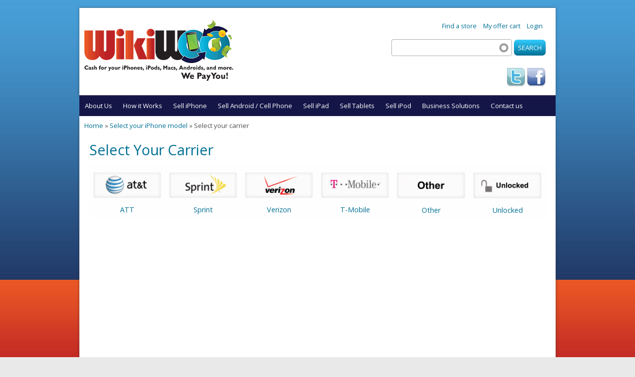

--- FILE ---
content_type: text/css
request_url: https://wikiwoo.com/sites/default/files/css/css_tJdPCNBuiH_8p_Q0hXhl1GvNCslNWz9kS8oWM7dRsFU.css
body_size: 363
content:
.ctools-locked{color:red;border:1px solid red;padding:1em;}.ctools-owns-lock{background:#FFFFDD none repeat scroll 0 0;border:1px solid #F0C020;padding:1em;}a.ctools-ajaxing,input.ctools-ajaxing,button.ctools-ajaxing,select.ctools-ajaxing{padding-right:18px !important;background:url(/sites/all/modules/ctools/images/status-active.gif) right center no-repeat;}div.ctools-ajaxing{float:left;width:18px;background:url(/sites/all/modules/ctools/images/status-active.gif) center center no-repeat;}
.ui-autocomplete{position:absolute;cursor:default;}* html .ui-autocomplete{width:1px;}.ui-autocomplete-input{background-image:url(/sites/all/modules/search_autocomplete/css/images/throbber.gif);background-position:100% 4px;background-repeat:no-repeat;}.ui-autocomplete-loading{background-image:url(/sites/all/modules/search_autocomplete/css/images/throbber.gif);background-position:100% -16px;background-repeat:no-repeat;}.ui-menu{list-style:none;padding:2px;margin:0;display:block;float:left;}.ui-menu .ui-menu{margin-top:-3px;}.ui-menu .ui-menu-item{margin:0;padding:0;zoom:1;float:left;clear:left;width:100%;}.ui-menu .ui-menu-item a{text-decoration:none;display:block;padding:.2em .4em;line-height:1.5;zoom:1;}.ui-menu .ui-menu-item a{font-weight:normal;margin:-1px;}#ui-theme-classic .ui-menu-item-odd{background-color:#eeeeee;}#ui-theme-classic .ui-menu-item-even{}#ui-theme-classic{font-family:Trebuchet MS,Tahoma,Verdana,Arial,sans-serif;font-size:1.1em;}#ui-theme-classic a{color:#333333;}#ui-theme-classic .ui-corner-all{-moz-border-radius-topleft:4px;-webkit-border-top-left-radius:4px;-khtml-border-top-left-radius:4px;border-top-left-radius:4px;}#ui-theme-classic .ui-corner-all{-moz-border-radius-topright:4px;-webkit-border-top-right-radius:4px;-khtml-border-top-right-radius:4px;border-top-right-radius:4px;}#ui-theme-classic .ui-corner-all{-moz-border-radius-bottomleft:4px;-webkit-border-bottom-left-radius:4px;-khtml-border-bottom-left-radius:4px;border-bottom-left-radius:4px;}#ui-theme-classic .ui-corner-all{-moz-border-radius-bottomright:4px;-webkit-border-bottom-right-radius:4px;-khtml-border-bottom-right-radius:4px;border-bottom-right-radius:4px;}#ui-theme-classic .ui-state-hover{font-weight:normal;border:none;background-image:none;background-color:#0A246A;color:white;}


--- FILE ---
content_type: text/css
request_url: https://wikiwoo.com/sites/default/files/css/css_WDnXkyKJH5fE8knCJS4hSXQyKwOG4V4-6krdaOcldvY.css
body_size: 9041
content:
.js #main-menu ul:first-child{display:none;}#menu-wrapper{background:#151648;}#nav-wrap{position:relative;}#main-menu ul.menu.ul-depth-0{margin-top:20px;}#menu-icon{display:none;}#main-menu ul.menu.ul-depth-0,#main-menu ul.menu.ul-depth-0 li{margin:0;padding:0;}#main-menu ul.menu.ul-depth-0 li{float:left;list-style:none;position:relative;}#main-menu ul.menu.ul-depth-0 li.expanded a{padding-right:25px;}#main-menu ul.menu.ul-depth-0 a{color:#fff;display:block;font-size:.83em;letter-spacing:.09em;padding:9px 11px;}#main-menu ul.menu.ul-depth-0 ul{display:none;padding:0;position:absolute;top:41px;width:208px;z-index:300;}.body-font-serif #main-menu ul.menu.ul-depth-0 ul{top:39px;}#main-menu ul.menu.ul-depth-0 ul li a{font-size:.8em;padding:6px 9px;}.body-font-serif #main-menu ul.menu.ul-depth-0 ul li a{font-size:1.1em;padding:9px 9px;}#main-menu ul.menu.ul-depth-0 ul li{border-top:#ccc 1px solid;float:none;margin:0;padding:0;}#main-menu ul.menu.ul-depth-0 li:hover > ul{display:block;}#main-menu ul li li.last a{-moz-border-radius-bottomright:9px;-webkit-border-bottom-right-radius:9px;-moz-border-radius-bottomleft:9px;-webkit-border-bottom-left-radius:9px;border-radius:0 0 9px 9px;}.tertiarymenu #main-menu ul li li.last a{-moz-border-radius-bottomright:0;-webkit-border-bottom-right-radius:0;-moz-border-radius-bottomleft:0;-webkit-border-bottom-left-radius:0;border-radius:0;}#main-menu a:hover,#main-menu li > a.active{color:#fff;text-decoration:underline;}@media screen and (max-width:768px){#main-menu ul.menu.ul-depth-0-wrap{position:relative;}#menu-icon{background:#ecebeb url(/sites/all/themes/bamboo/images/menu-icon.png) no-repeat 10px center;border:solid 1px #667;color:#000;cursor:pointer;display:block;height:30px;padding:8px 10px 0 42px;width:84px;}#menu-icon:hover{background-color:#f8f8f8;}#menu-icon.active{background-color:#bbb;}#main-menu ul.menu.ul-depth-0{background:#f8f8f8;border:solid 1px #999;clear:both;display:none;padding:5px;position:absolute;top:38px;width:auto;z-index:10000;}#main-menu ul.menu.ul-depth-0 li{clear:both;float:none;margin:5px 0 5px 10px;}#main-menu ul.menu.ul-depth-0 a,#main-menu ul.menu.ul-depth-0 ul a{background:none;border:none;color:#667;display:inline;font:inherit;padding:0;}#main-menu ul.menu.ul-depth-0 a:hover,#main-menu ul.menu.ul-depth-0 ul a:hover{background:none;color:#000;}#main-menu ul.menu.ul-depth-0 ul{background:inherit;border:none;display:block;position:static;width:auto;}#main-menu ul.menu.ul-depth-0 ul li{margin:3px 0 3px 15px;}#main-menu li.leaf.active-trail a{background:#ccc;}}@media screen and (min-width:769px){#main-menu ul.menu.ul-depth-0{display:block !important;}#main-menu ul.menu.ul-depth-0 a:hover,#main-menu ul.menu.ul-depth-0 li >a.active{color:#fff;}span.drop-arrow{background:url(/sites/all/themes/bamboo/images/arrows-ffffff.png) 10px -100px;display:block;height:10px;position:absolute;right:5px;top:16px;width:11px;z-index:201;}.menu.ul-depth-1 span.drop-arrow{background:url(/sites/all/themes/bamboo/images/arrows-right.png) 10px -2px;}#main-menu ul.menu.ul-depth-0 li.expanded.active-trail{background:#777;background:-moz-linear-gradient(#777,#555);background:-webkit-linear-gradient(#777,#555);background:-o-linear-gradient(#777,#555);background:-ms-linear-gradient(#777,#555);background:linear-gradient(#777,#555);color:#fff;}#main-menu ul.menu.ul-depth-2 li{border-left:1px dotted #667;left:207px;position:relative;top:-42px;}#main-menu ul.menu.ul-depth-2 li a{-moz-border-radius-bottomright:0;-webkit-border-bottom-right-radius:0;-moz-border-radius-bottomleft:0;-webkit-border-bottom-left-radius:0;border-radius:0;}}
article,aside,details,figcaption,figure,footer,header,hgroup,nav,section,summary{display:block;}audio,canvas,video{display:inline-block;}audio:not([controls]){display:none;height:0;}[hidden]{display:none;}html{font-family:sans-serif;-webkit-text-size-adjust:100%;-ms-text-size-adjust:100%;}body{margin:0;}a:focus{outline:thin dotted;}a:active,a:hover{outline:0;}h1{font-size:2em;}abbr[title]{border-bottom:1px dotted;}b,strong{font-weight:bold;}dfn{font-style:italic;}mark{background:#ff0;color:#000;}code,kbd,pre,samp{font-family:monospace,serif;font-size:1em;}pre{white-space:pre;white-space:pre-wrap;word-wrap:break-word;}q{quotes:"\201C" "\201D" "\2018" "\2019";}small{font-size:80%;}sub,sup{font-size:75%;line-height:0;position:relative;vertical-align:baseline;}sup{top:-0.5em;}sub{bottom:-0.25em;}img{border:0;}svg:not(:root){overflow:hidden;}figure{margin:0;}fieldset{border:1px solid #c0c0c0;margin:0 2px;padding:0.35em 0.625em 0.75em;}legend{border:0;padding:0;}button,input,select,textarea{font-family:inherit;font-size:100%;margin:0;}button,input{line-height:normal;}button,html input[type="button"],input[type="reset"],input[type="submit"]{-webkit-appearance:button;cursor:pointer;}button[disabled],input[disabled]{cursor:default;}input[type="checkbox"],input[type="radio"]{box-sizing:border-box;padding:0;}input[type="search"]{-webkit-appearance:textfield;-moz-box-sizing:content-box;-webkit-box-sizing:content-box;box-sizing:content-box;}input[type="search"]::-webkit-search-cancel-button,input[type="search"]::-webkit-search-decoration{-webkit-appearance:none;}button::-moz-focus-inner,input::-moz-focus-inner{border:0;padding:0;}textarea{overflow:auto;vertical-align:top;}table{border-collapse:collapse;border-spacing:0;}
body{color:#525252;}article,aside,details,figcaption,figure,footer,header,hgroup,menu,nav,section{display:block;}img,video{height:auto;max-width:100%;}.gmap img,.view-gmap img,.openlayers-map img,#getlocations_map_canvas img{max-width:none;}nav ul{list-style:none;}blockquote,q{-webkit-border-radius:5px;-moz-border-radius:5px;background:#dedede url(/sites/all/themes/bamboo/images/quote.png) no-repeat;border:1px solid #999;border-radius:5px;margin:5px 0;padding:10px 12px 5px 47px;quotes:none;}blockquote:before,blockquote:after,q:before,q:after{content:'';content:none;}pre,code{-webkit-border-radius:5px;-moz-border-radius:5px;background:#ccc;border:1px solid #999;border-radius:5px;display:block;font-family:monospace;margin:2px 0;overflow:auto;padding:6px 0 4px 14px;width:98%;}ins{background-color:#fdfc9b;text-decoration:none;}mark{background-color:#fdfc9b;font-style:italic;font-weight:bold;}del{text-decoration:line-through;}abbr[title],dfn[title]{border-bottom:1px dotted;cursor:help;}hr{background:#9f9f9f;border:none;clear:both;float:none;height:1px;margin:7px 0;width:100%;}.remove-margin{margin-right:0 !important;}.clear{clear:both;display:block;height:0;overflow:hidden;visibility:hidden;width:0;}p{font-size:.9em;margin:0 0 0.8em;}strong{font-weight:700;}em{font-style:italic;}ol,ul{padding-left:20px;}#content-wrapper ul li{font-size:.9em;}.clearfix:after{clear:both;content:".";display:block;height:0;line-height:0;visibility:hidden;}html[xmlns] .clearfix{display:block;}* html .clearfix{height:1%;}h1,h2,h3,h4,h5,h6{font-weight:400;margin:14px 0px 4px 0px;padding:0;}h1{font-size:1.8em;margin-bottom:.4em;margin-top:0;}h2{font-size:1.4em;}h3{font-size:1.3em;}h4{font-size:1.2em;}h5{font-size:1.1em;}h6{font-size:1em;}#wrapper{margin:0px auto;}#content-wrapper{-webkit-box-shadow:0px 5px 5px rgba(50,50,50,0.56);-moz-box-shadow:0px 5px 5px rgba(50,50,50,0.56);background:#fff;box-shadow:0px 5px 5px rgba(50,50,50,0.56);padding:0px 0px 25px 0px;min-height:700px;height:auto !important;height:700px;}#content #post-content{padding:10px;}#head{-webkit-box-shadow:0px 0px 5px rgba(50,50,50,0.56);-moz-box-shadow:0px 0px 5px rgba(50,50,50,0.56);background:#fff;box-shadow:0px 0px 5px rgba(50,50,50,0.56);min-height:112px;}#site-title-wrapper{margin-left:4%;margin-top:10px;}#logo{float:left;margin:10px 10px 0 10px;}.theme-logo #logo img{-webkit-border-radius:20px;-moz-border-radius:20px;border-radius:20px;}.site-slogan{color:#333;font-size:14px;font-weight:400;padding:10px 0;text-transform:uppercase;}#navigation{float:right;margin:0px auto;}.width-33{float:left;margin:0 10px;width:300px;}.width-49{float:left;margin:0 1%;width:48%;}.width-99{float:left;margin:0 1%;width:99%;}aside.sidebar .block-content ul li,#content article ul li{list-style-image:url(/sites/all/themes/bamboo/images/raquo.png);}.sidebar-right aside h2{-moz-border-radius-topleft:24px;-webkit-border-top-left-radius:24px;-moz-border-radius-bottomleft:24px;-webkit-border-bottom-left-radius:24px;border-radius:24px 0 0 24px;margin-right:-10px;padding:1px 0 3px 14px;}.sidebar-left aside h2{-moz-border-radius-topright:24px;-webkit-border-top-right-radius:24px;-moz-border-radius-bottomright:24px;-webkit-border-bottom-right-radius:24px;border-radius:0 24px 24px 0;margin-left:-20px;padding:2px 0 2px 10px;}#preface-wrapper .block h2{-moz-border-radius-topright:24px;-webkit-border-top-right-radius:24px;-moz-border-radius-bottomright:24px;-webkit-border-bottom-right-radius:24px;border-bottom-right-radius:24px;border-top-right-radius:24px;margin-right:0;padding:2px 0 3px 10px;}footer#colophon h2,footer#colophon{color:#eaeaea;}footer#colophon .block-inner:first-child,#preface-wrapper .block-inner:first-child{padding-left:14px;}footer#colophon .block-inner:last-child,#preface-wrapper .block-inner:last-child{padding-right:14px;}header.container{margin-top:16px;z-index:100;}footer{-moz-border-radius-bottomright:12px;-webkit-border-bottom-right-radius:12px;-moz-border-radius-bottomleft:12px;-webkit-border-bottom-left-radius:12px;border-radius:0 0 12px 12px;margin-bottom:10px;}footer#popsearch a{color:#939393;}#slideshow-wrapper.container{width:100%;}#header{margin-top:20px;}#breadcrumbs{font-size:.84em;}#content{margin-top:4px;}.node h2.title{color:#4d4d4d;font-size:20px;}.node h2.title a{color:#4d4d4d;}.block{margin-bottom:1.5em;}#header .block > h2,#foot .block > h2,.region-content-top .block > h2{font-size:16px;}.sidebar .block > h2{background:#214468;color:#fff;font-size:1.2em;margin-bottom:10px;padding:2px 10px;text-transform:capitalize;}#colophon{-webkit-box-shadow:0px 5px 5px rgba(50,50,50,0.56);-moz-box-shadow:0px 5px 5px rgba(50,50,50,0.56);background:#3c3c3c;background:-moz-linear-gradient(90deg,rgb(57,57,57) 31%,rgb(86,86,86) 77%);background:-webkit-linear-gradient(90deg,rgb(57,57,57) 31%,rgb(86,86,86) 77%);background:-o-linear-gradient(90deg,rgb(57,57,57) 31%,rgb(86,86,86) 77%);background:-ms-linear-gradient(90deg,rgb(57,57,57) 31%,rgb(86,86,86) 77%);background:linear-gradient(90deg,rgb(57,57,57) 31%,rgb(86,86,86) 77%);box-shadow:0px 5px 5px rgba(50,50,50,0.56);margin-bottom:24px;padding-top:5px;}#colophon .footer-area a{color:#fff;}.footer-area{float:left;list-style:none;}.footer-area .block > h2{color:#fff;font-size:14px;font-weight:700;padding:0px 0px 0px 0px;text-transform:uppercase;}.footer-area .content{color:#bbb;line-height:160%;margin:0;padding:7px 0px;}#copyright{background:#3e3742;padding:25px 0px;text-align:center;}.credit{color:#eee;}.submitted{background:none;border-radius:4px;color:#6a6a6a;display:block;font-size:.89em;font-weight:bold;margin-bottom:16px;padding:4px 9px 4px 0;}#breadcrumbs{padding:10px 0 0 10px;}.links{color:#000;font-size:14px;margin-top:10px;}.links li a{background-color:#ddd;border-radius:4px;font-weight:normal;padding:2px 10px 1px 10px;text-transform:capitalize;}.links li a:hover,ul.pager li:hover{background-color:#999;color:#fff;}ul.pager li a:hover{color:#fff;}article.last{margin-bottom:30px;}input[type="submit"],input[type="reset"],button{-moz-border-radius:7px;-webkit-border-radius:7px;border:0;border-radius:7px;color:#fff;cursor:pointer;font-size:.8em;margin:0 10px 0 0;padding:7px 8px;text-transform:uppercase;}input.form-checkbox,input.form-radio{vertical-align:baseline;}.form-text,textarea,input[type="text"],input[type="password"],input[type="email"]{-moz-border-radius:4px;-webkit-border-radius:4px;border:1px solid #acacac;border-radius:4px;color:#667;font-size:1em;padding:5px 8px;}html.js input.form-autocomplete{background-position:99% 9px;padding:3px 8px;}html.js input.throbbing{background-position:99% -12px;}input,select{vertical-align:middle;}label{display:block;font-size:.9em;margin:.8em 0 .5em 0;}select{border:1px solid #acacac;border-radius:4px;padding:3px 4px;}fieldset{border:1px dotted #ccc;margin:0 0 1.4615em;padding:1.1em;}legend{font-weight:bold;}.page-node-add .description{background:#f0f8ff url(/sites/all/themes/bamboo/images/help.png) no-repeat 8px 8px;border:0;margin:10px 10px 0;padding:5px 0 10px 40px;}.item-list ul{margin:0;padding:0 0 0 1.5385em;}.item-list ul li{margin:0;padding:0;}.links.node-links ul li:before{padding-right:8px;}#sidebar-first{margin-top:10px;}ul.menu li{margin:0;padding:0;}ul.inline{clear:both;}ul.inline li{margin:0;padding:0;}.field-name-field-tags{margin:0 0 10px 0;}.field-name-field-tags a{background:url(/sites/all/themes/bamboo/images/tag.png) no-repeat;border-radius:2px;display:inline-block;font-size:12px;height:22px;padding:2px 8px 0 16px;text-transform:uppercase;}.field-name-field-tags .field-item{margin:0 1em 0 0;}.field-name-field-tags div{display:inline;}.profile{margin:1.5385em 0;}.profile dd{margin-bottom:1.5385em;}.profile h3{border:none;}.profile dt{margin-bottom:0;}.password-parent{width:36em;}#comments{border:2px solid #cecece;border-radius:8px;clear:both;margin-top:14px;padding:5px;}.comment{border-bottom:1px solid #d9d9d9;margin-bottom:.2em;min-height:150px;padding:5px;}h3.comment-title a{color:#67696d;font-size:16px;margin-bottom:5px;}.comment .new{background:#e5e5e5;border-radius:4px;color:#67c1c9;margin-left:1em;padding:3px 10px;text-transform:uppercase;}.comment .new:after{content:"\0020\0021";}.comment h3{margin-bottom:.5em;margin-top:0;}.form-textarea-wrapper textarea{border:1px solid #acacac;border-radius:3px;}.comment .submitted{border-radius:4px;display:inline;padding:3px;text-transform:capitalize;width:100%;}.comment .user-picture{border:1px solid #d9d9d9;float:left;margin-bottom:7px;margin-right:7px;padding:4px;}.comment-new-comments{display:none;}.field-name-comment-body{margin-top:10px;}li.comment_forbidden a{text-transform:uppercase;}.item-list .pager li{background:#cfcfcf;border-radius:3px;margin-right:4px;}.date-in-parts{-webkit-border-radius:20px;-moz-border-radius:20px;background:#5c9d00;border-radius:90px;float:left;height:72px;margin:6px 6px 2px 0;width:72px;}.date-in-parts span{color:#eaeaea;display:block;font-size:1em;font-weight:bold;margin-top:-5px;text-align:center;}span.day{padding-top:6px;}span.year{padding-top:4px;}.field-type-image img{border:1px dotted #333;margin-bottom:8px;padding:8px;}.img-caption{display:block;font-size:.8em;font-style:italic;position:relative;text-align:left;top:-12px;}.front .img-caption{text-align:center;}.views-label.views-label-title{font-weight:bold;}summary{cursor:pointer;}#top-links{margin-top:11px;text-align:right;}#content article ul.contextual-links li{list-style-image:none;}#hero-first{margin-top:10px;}#main-menu ul{display:none;}div.admin .left{display:inline-block;float:none;vertical-align:top;width:47%;}div.admin .right{display:inline-block;float:none;vertical-align:top;width:47%;}dd{margin-bottom:10px;}div.vertical-tabs ul li.vertical-tab-button a{border-right:1px solid #CCCCCC;background:#F9F9F9;}div.vertical-tabs ul li.vertical-tab-button a:hover,div.vertical-tabs ul li.vertical-tab-button a:focus{background:#efefef;outline:0 none;text-decoration:none;}div.vertical-tabs ul li.vertical-tab-button .selected a{border-right:none;background:#fff;}div.vertical-tabs ul li.selected a,div.vertical-tabs ul li.selected a:hover,div.vertical-tabs ul li.selected a:focus,div.vertical-tabs ul li.selected a:active{border-left:5px solid #0074BD;background:none repeat scroll 0 0 #FFFFFF;border-right:0 none;margin-left:-1px;}div.vertical-tabs ul li.selected a:focus strong{text-decoration:none;}table{color:#333;width:100%;border-collapse:collapse;border-spacing:0;}td,th{border:1px solid transparent;height:30px;transition:all 0.2s;padding:.5em;border:1px dotted #ccc;}th{background:#DFDFDF;font-weight:bold;}td{background:#fafafa;text-align:left;font-size:.9em;}tr:nth-child(even) td{background:#f1f1f1;}tr:nth-child(odd) td{background:#fefefe;}tr:nth-child(odd) td:hover,tr:nth-child(even) td:hover{color:#fff;}tbody tr:not(.draggable):hover,.forum-table tr:not(.draggable).even:hover,.forum-table tr:not(.draggable).odd:hover{background:#666;color:#fff !important;}tbody tr:hover{background:#666;color:#fff !important;}tr:hover td{background-color:transparent;}tbody tr td a:hover,tbody tr:hover a{color:#fff !important;}tbody tr.draggable td a:hover,tbody tr.draggable:hover,tbody tr.draggable:hover a{color:#333 !important;}tr td ul.inline li{margin-bottom:9px;display:block;}tr.odd .form-item,tr.even .form-item{margin-bottom:10px;}a.td-hovered{color:#fff !important;}tr td ul{margin:0;padding:0;}.tabs{margin-bottom:20px;}ul.tabs.primary{padding:0 3px;margin:0;overflow:hidden;border:none;}ul.tabs.primary li{display:block;float:left;vertical-align:bottom;margin:0 5px 0 0;}ul.tabs.primary li.active a{border-bottom:1px solid #ffffff;}ul.tabs.primary li a{color:#000;background-color:#ededed;height:1.8em;line-height:1.9;display:block;font-size:0.929em;float:left;padding:4px 14px;margin:0;-khtml-border-radius-topleft:6px;-moz-border-radius-topleft:6px;-webkit-border-top-left-radius:6px;border-top-left-radius:6px;-khtml-border-radius-topright:6px;-moz-border-radius-topright:6px;-webkit-border-top-right-radius:6px;border-top-right-radius:6px;font-size:1.07em;}ul.tabs.primary li.active a{background-color:#ffffff;}ul.secondary{border-bottom:none;padding:0.5em 0;}ul.secondary li{display:block;float:left;}ul.secondary li:last-child{border-right:none;}ul.secondary li:first-child{padding-left:0;}ul.secondary li a{padding:0.25em 0.5em;}ul.secondary li a.active{background:#f2f2f2;border-bottom:none;-moz-border-radius:5px;-webkit-border-radius:5px;-khtml-border-radius:5px;border-radius:5px;}ul.action-links{list-style:none;margin:5px;padding:0.5em 1em;}ul.action-links li{display:inline-block;margin-left:10px;}ul.action-links li a{padding-left:15px;margin:0 10px 0 0;}div.admin .left{margin:0}.forum-post-panel-main.clearfix{clear:none;}.af-button-large,.af-button-small,.author-pane-link,.last-post-link a{display:block;border-top:none;background:#e7e7e7;background:-webkit-gradient(linear,left top,left bottom,from(#dfdfdfd),to(#c1c1c1));background:-moz-linear-gradient(top,#dfdfdfd,#c1c1c1);-webkit-border-radius:4px;-moz-border-radius:4px;border-radius:4px;-webkit-box-shadow:none;-moz-box-shadow:none;box-shadow:none;text-shadow:none;color:#333;font-family:inherit;text-decoration:none;vertical-align:middle;}.af-button-small{margin-right:10px;}#content .forum-post-links ul.links li{margin:0;}.forum-node-create-links-top{margin-bottom:10px;}.forum-post-info{font-size:1.4em;color:#4c4c4c;display:block;padding:5px 0;}.author-pane a.username{margin-bottom:8px;display:block;}.forum-post-links ul.links.inline .icon-fixed-width{display:none;}.forum-post-title h2,.forum-post-panel-main .post-title h2{font-size:2em;margin-top:0;}.forum-posted-on,.forum-post-number a{color:#666 !important;}
body.body-font-sans-serif{font-family:'Open Sans',sans-serif;font-size:100.01%/1.5;font-weight:400;}body.body-font-sans-serif p,body.body-font-sans-serif li{line-height:1.5em;}body.body-font-serif{font-family:'Rosarivo',serif;font-size:102%;}body.body-font-serif p,body.body-font-serif li{font-size:.86em;line-height:1.5em;}a{color:#8ea61f;-webkit-transition:color .2s ease-in-out;-moz-transition:color .2s ease-in-out;-o-transition:color .2s ease-in-out;-ms-transition:color .2s ease-in-out;text-decoration:none;transition:color .2s ease-in-out;}a:hover{color:#d54e21;text-decoration:none;}.header-font-sans-serif h1,.header-font-sans-serif h2,.header-font-sans-serif h3,.header-font-sans-serif h4,.header-font-sans-serif h5,.header-font-sans-serif h6{font-family:'Open Sans',sans-serif;}.header-font-serif h1,.header-font-serif h2,.header-font-serif h3,.header-font-serif h4,.header-font-serif h5,.header-font-serif h6{font-family:'Rosarivo',serif;}.menu-navigation-container li a{text-transform:uppercase;}.menu-navigation-container li li a{text-transform:capitalize;}body.body-font-serif .menu-navigation-container ul.menu li a{letter-spacing:.14em;}#main-menu li li a,#main-menu li li a:link,#main-menu li li a:visited{background-color:#152d43;letter-spacing:0;}.date-in-parts{background:#8ea61f;}.sidebar .block > h2{background:#8ea61f;box-shadow:-2px 2px 11px rgba(50,50,50,0.41);-webkit-box-shadow:-2px 2px 11px rgba(50,50,50,0.41);-moz-box-shadow:-2px 2px 11px rgba(50,50,50,0.41);}#bottom{background:#4e4554;}#copyright{background:#3e3742;}.form-submit{background-color:#ccc;color:#333;}.color-palette-green-bamboo a{color:#8ea61f;}.color-palette-green-bamboo a:hover{color:#667;}.color-palette-green-bamboo #preface-wrapper .block h2,.color-palette-green-bamboo .sidebar .block h2,.color-palette-green-bamboo .date-in-parts,.color-palette-green-bamboo input[type="submit"],.color-palette-green-bamboo input[type="reset"],.color-palette-green-bamboo button{background:#7e8e34;background-image:-ms-linear-gradient(bottom,#a6bb47 0%,#7e8e34 100%);background-image:-moz-linear-gradient(bottom,#a6bb47 0%,#7e8e34 100%);background-image:-o-linear-gradient(bottom,#a6bb47 0%,#7e8e34 100%);background-image:-webkit-gradient(linear,left bottom,left top,color-stop(0,#a6bb47),color-stop(1,#7e8e34));background-image:-webkit-linear-gradient(bottom,#a6bb47 0%,#7e8e34 100%);background-image:linear-gradient(to top,#a6bb47 0%,#7e8e34 100%);color:#eaeaea;}.color-palette-green-bamboo h1,.color-palette-green-bamboo h2,.color-palette-green-bamboo h3,.color-palette-green-bamboo h4,.color-palette-green-bamboo h5,.color-palette-green-bamboo h6{color:#8ea61f;}.color-palette-green-bamboo pre,.color-palette-green-bamboo code{background:#d2df95;}.color-palette-green-bamboo .comment.odd{background:#d6ddb3;}.color-palette-green-bamboo .comment.even{background:#d8dbc9;}.color-palette-green-bamboo .comment .submitted{color:#899a39;}.color-palette-green-bamboo .comment .submitted a{border-bottom:1px dotted #333;color:#667;}.color-palette-green-bamboo input[type="submit"]{color:#fff;}.color-palette-green-bamboo input[type="submit"]:hover,.color-palette-green-bamboo input[type="reset"]:hover,.color-palette-green-bamboo button:hover{background:#999;cursor:pointer;}.color-palette-green-bamboo nav#main-menu ul li li a{background:#899b39;}.color-palette-green-bamboo nav#main-menu ul li li a:hover{background:#999;}.color-palette-dark-rust a{color:#b54617;}.color-palette-dark-rust a:hover{color:#667;}.color-palette-dark-rust #preface-wrapper .block h2,.color-palette-dark-rust .sidebar .block h2,.color-palette-dark-rust .date-in-parts,.color-palette-dark-rust nav#main-menu ul li li a,.color-palette-dark-rust input[type="submit"],.color-palette-dark-rust input[type="reset"],.color-palette-dark-rust button{background:#a7461c;background-image:-ms-linear-gradient(bottom,#ce4c14 0%,#a7461c 100%);background-image:-moz-linear-gradient(bottom,#ce4c14 0%,#a7461c 100%);background-image:-o-linear-gradient(bottom,#ce4c14 0%,#a7461c 100%);background-image:-webkit-gradient(linear,left bottom,left top,color-stop(0,#ce4c14),color-stop(1,#a7461c));background-image:-webkit-linear-gradient(bottom,#ce4c14 0%,#a7461c 100%);background-image:linear-gradient(to top,#ce4c14 0%,#a7461c 100%);color:#eaeaea;}.color-palette-dark-rust h1,.color-palette-dark-rust h2,.color-palette-dark-rust h3,.color-palette-dark-rust h4,.color-palette-dark-rust h5,.color-palette-dark-rust h6{color:#b54617;}.color-palette-dark-rust pre,.color-palette-dark-rust code{background:#b54617;color:#eaeaea;}.color-palette-dark-rust .comment.odd{background:#d9bc9b;}.color-palette-dark-rust .comment.even{background:#cac1b6;}.color-palette-dark-rust blockquote,.color-palette-dark-rust q{background:#dedede url(/sites/all/themes/bamboo/images/quote-turq.png) no-repeat;}.color-palette-dark-rust input[type="submit"]:hover,.color-palette-dark-rust input[type="reset"]:hover,.color-palette-dark-rust button:hover{background:#999;cursor:pointer;}.color-palette-dark-rust nav#main-menu ul li li a{background:#b74819;}.color-palette-dark-rust nav#main-menu ul li li a:hover{background:#999;}.color-palette-warm-purple a{color:#626584;}.color-palette-warm-purple a:hover{color:#667;}.color-palette-warm-purple #preface-wrapper .block h2,.color-palette-warm-purple .sidebar .block h2,.color-palette-warm-purple .date-in-parts,.color-palette-warm-purple nav#main-menu ul li li a,.color-palette-warm-purple input[type="submit"],input[type="reset"],button{background:#494c62;background-image:-ms-linear-gradient(top,#626584 0%,#494c62 100%);background-image:-moz-linear-gradient(top,#626584 0%,#494c62 100%);background-image:-o-linear-gradient(top,#626584 0%,#494c62 100%);background-image:-webkit-gradient(linear,left top,left bottom,color-stop(0,#626584),color-stop(1,#494c62));background-image:-webkit-linear-gradient(top,#626584 0%,#494c62 100%);background-image:linear-gradient(to bottom,#626584 0%,#494c62 100%);color:#eaeaea;}.color-palette-warm-purple h1,.color-palette-warm-purple h2,.color-palette-warm-purple h3,.color-palette-warm-purple h4,.color-palette-warm-purple h5,.color-palette-warm-purple h6{color:#626584;}.color-palette-warm-purple pre,.color-palette-warm-purple code{background:#7e76a3;color:#fff;}.color-palette-warm-purple .comment.odd{background:#cecdd2;}.color-palette-warm-purple .comment.even{background:#e0dee8;}.color-palette-warm-purple input[type="submit"]:hover,.color-palette-warm-purple input[type="reset"]:hover,.color-palette-warm-purple button:hover{background:#999;cursor:pointer;}.color-palette-warm-purple nav#main-menu ul li li a{background:#4d5067;}.color-palette-warm-purple nav#main-menu ul li li a:hover{background:#999;}body.bg-dark-linen{background:url(/sites/all/themes/bamboo/images/bg-dark-linen.png) repeat fixed;}body.bg-gray-gradient{background:url(/sites/all/themes/bamboo/images/blank-bg.gif) repeat fixed;background-image:-ms-linear-gradient(bottom,#e8e8e8 0%,#bababa 100%);background-image:-moz-linear-gradient(bottom,#e8e8e8 0%,#bababa 100%);background-image:-o-linear-gradient(bottom,#e8e8e8 0%,#bababa 100%);background-image:-webkit-gradient(linear,left bottom,left top,color-stop(0,#e8e8e8),color-stop(1,#bababa));background-image:-webkit-linear-gradient(bottom,#e8e8e8 0%,#bababa 100%);background-image:linear-gradient(to top,#e8e8e8 0%,#bababa 100%);}body.bg-green-gradient{background:url(/sites/all/themes/bamboo/images/blank-bg.gif) repeat fixed;background-image:-ms-linear-gradient(top,#afbb7a 0%,#dbe9b6 100%);background-image:-moz-linear-gradient(top,#afbb7a 0%,#dbe9b6 100%);background-image:-o-linear-gradient(top,#afbb7a 0%,#dbe9b6 100%);background-image:-webkit-gradient(linear,left top,left bottom,color-stop(0,#afbb7a),color-stop(1,#dbe9b6));background-image:-webkit-linear-gradient(top,#afbb7a 0%,#dbe9b6 100%);background-image:linear-gradient(to bottom,#afbb7a 0%,#dbe9b6 100%);}body.bg-purple-gradient{background:url(/sites/all/themes/bamboo/images/blank-bg.gif) repeat fixed;background-image:-ms-linear-gradient(top,#626584 0%,#494c62 100%);background-image:-moz-linear-gradient(top,#626584 0%,#494c62 100%);background-image:-o-linear-gradient(top,#626584 0%,#494c62 100%);background-image:-webkit-gradient(linear,left top,left bottom,color-stop(0,#626584),color-stop(1,#494c62));background-image:-webkit-linear-gradient(top,#626584 0%,#494c62 100%);background-image:linear-gradient(to bottom,#626584 0%,#494c62 100%);}body.bg-rust-gradient{background:url(/sites/all/themes/bamboo/images/blank-bg.gif) repeat fixed;background-image:-ms-linear-gradient(bottom,#ce4c14 0%,#a7461c 100%);background-image:-moz-linear-gradient(bottom,#ce4c14 0%,#a7461c 100%);background-image:-o-linear-gradient(bottom,#ce4c14 0%,#a7461c 100%);background-image:-webkit-gradient(linear,left bottom,left top,color-stop(0,#ce4c14),color-stop(1,#a7461c));background-image:-webkit-linear-gradient(bottom,#ce4c14 0%,#a7461c 100%);background-image:linear-gradient(to top,#ce4c14 0%,#a7461c 100%);}body.bg-light-fabric{background:url(/sites/all/themes/bamboo/images/bg-fabric.png) repeat fixed;}body.bg-light-cloth{background:url(/sites/all/themes/bamboo/images/bg-cloth.png) repeat fixed;}body.bg-tiles{background:url(/sites/all/themes/bamboo/images/bg-tiles.png) repeat fixed;}body.bg-retro1{background:url(/sites/all/themes/bamboo/images/bg-retro1.png) repeat fixed;}body.bg-retro2{background:url(/sites/all/themes/bamboo/images/bg-retro2.png) repeat fixed;}body.bg-retro3{background:url(/sites/all/themes/bamboo/images/bg-retro3.png) repeat fixed;}body.bg-retro4{background:url(/sites/all/themes/bamboo/images/bg-retro4.png) repeat fixed;}body.bg-retro5{background:url(/sites/all/themes/bamboo/images/bg-retro5.png) repeat fixed;}body.bg-abstract1{background:url(/sites/all/themes/bamboo/images/bg-abstract1.png) repeat fixed;}body.bg-abstract2{background:url(/sites/all/themes/bamboo/images/bg-abstract2.png) repeat fixed;}body.bg-abstract3{background:url(/sites/all/themes/bamboo/images/bg-abstract3.png) repeat fixed;}body.bg-abstract4{background:url(/sites/all/themes/bamboo/images/bg-abstract4.png) repeat fixed;}body.bg-abstract5{background:url(/sites/all/themes/bamboo/images/bg-abstract5.png) repeat fixed;}body{background:url(/sites/all/themes/bamboo/images/background-repeat.jpg) repeat-x #e9e9e9 !important;}body.bg-dark-linen #colophon{background:#b8b8b8;background-image:-ms-linear-gradient(bottom,#cfcfcf 0%,#9c9c9c 100%);background-image:-moz-linear-gradient(bottom,#cfcfcf 0%,#9c9c9c 100%);background-image:-o-linear-gradient(bottom,#cfcfcf 0%,#9c9c9c 100%);background-image:-webkit-gradient(linear,left bottom,left top,color-stop(0,#cfcfcf),color-stop(1,#9c9c9c));background-image:-webkit-linear-gradient(bottom,#cfcfcf 0%,#9c9c9c 100%);background-image:linear-gradient(to top,#cfcfcf 0%,#9c9c9c 100%);}body.bg-dark-linen #colophon p,body.bg-dark-linen #colophon li,body.bg-dark-linen #colophon div{color:#333;}body.node-type-store-location .field-name-gsl-geofield{position:absolute;z-index:0;width:660px;margin-left:260px;}body.node-type-store-location .left-block{z-index:1;position:absolute;width:240px;height:294px;border:1px solid #000;padding:2px 10px;background-color:#fff;}body.node-type-store-location .left-block-after{position:absolute;width:6px;height:301px;margin-left:262px;background-color:#fff;}body.node-type-store-location .left-block .field-name-field-store-hours{margin-top:13px;}#block-system-user-menu{margin-bottom:17px;}#block-block-6{margin-bottom:1px;}#block-block-6 .block-content{text-align:right;padding-left:25px;}
.container{margin:0 auto;padding:0;position:relative;width:960px;}.column,.columns{display:inline;float:left;margin-left:10px;margin-right:10px;}.row{margin-bottom:20px;}.column.alpha,.columns.alpha{margin-left:0;}.column.omega,.columns.omega{margin-right:0;}.container .one.column{width:40px;}.container .two.columns{width:100px;}.container .three.columns{width:160px;}.container .four.columns{width:220px;}.container .five.columns{width:280px;}.container .six.columns{width:340px;}.container .seven.columns{width:400px;}.container .eight.columns{width:100%;}.container .nine.columns{width:520px;}.container .ten.columns{width:580px;}.container .eleven.columns{width:640px;}.container .twelve.columns{width:700px;}.container .thirteen.columns{width:760px;}.container .fourteen.columns{width:820px;}.container .fifteen.columns{width:880px;}.container .sixteen.columns{width:940px;}.container .one-third.column{width:300px;}.container .two-thirds.column{width:620px;}.container .offset-by-one{padding-left:60px;}.container .offset-by-two{padding-left:120px;}.container .offset-by-three{padding-left:180px;}.container .offset-by-four{padding-left:240px;}.container .offset-by-five{padding-left:300px;}.container .offset-by-six{padding-left:360px;}.container .offset-by-seven{padding-left:420px;}.container .offset-by-eight{padding-left:480px;}.container .offset-by-nine{padding-left:540px;}.container .offset-by-ten{padding-left:600px;}.container .offset-by-eleven{padding-left:660px;}.container .offset-by-twelve{padding-left:720px;}.container .offset-by-thirteen{padding-left:780px;}.container .offset-by-fourteen{padding-left:840px;}.container .offset-by-fifteen{padding-left:900px;}@media only screen and (min-width:768px){.front .field-type-image{float:right;margin-left:1%;}.sidebar-left .column,.sidebar-left .columns{margin-left:0;}.sidebar-left #content-wrapper .columns{float:right;}}@media only screen and (min-width:768px) and (max-width:959px){.container{width:768px;}.container .column,.container .columns{margin-left:10px;margin-right:10px;}.column.alpha,.columns.alpha{margin-left:0;margin-right:10px;}.column.omega,.columns.omega{margin-left:10px;margin-right:0;}.container .one.column{width:28px;}.container .two.columns{width:76px;}.container .three.columns{width:124px;}.container .four.columns{width:172px;}.container .five.columns{width:220px;}.container .six.columns{width:268px;}.container .seven.columns{width:316px;}.container .eight.columns{width:100%;}.container .nine.columns{width:412px;}.container .ten.columns{width:460px;}.container .eleven.columns{width:508px;}.container .twelve.columns{width:556px;}.container .thirteen.columns{width:604px;}.container .fourteen.columns{width:652px;}.container .fifteen.columns{width:700px;}.container .sixteen.columns{width:748px;}.container .one-third.column{width:236px;}.container .two-thirds.column{width:492px;}.container .offset-by-one{padding-left:48px;}.container .offset-by-two{padding-left:96px;}.container .offset-by-three{padding-left:144px;}.container .offset-by-four{padding-left:192px;}.container .offset-by-five{padding-left:240px;}.container .offset-by-six{padding-left:288px;}.container .offset-by-seven{padding-left:336px;}.container .offset-by-eight{padding-left:348px;}.container .offset-by-nine{padding-left:432px;}.container .offset-by-ten{padding-left:480px;}.container .offset-by-eleven{padding-left:528px;}.container .offset-by-twelve{padding-left:576px;}.container .offset-by-thirteen{padding-left:624px;}.container .offset-by-fourteen{padding-left:672px;}.container .offset-by-fifteen{padding-left:720px;}.field-type-image{float:right;margin-left:1%;}.sidebar-left .column,.sidebar-left .columns{margin-left:0;}input[type="submit"]{margin-top:10px;}.form-text,textarea,input[type="text"],input[type="password"],input[type="email"]{width:80%;}}@media only screen and (min-width:461px) and (max-width:767px){.container{width:94%;}.columns,.column{margin:0 10px;}.container .one.column,.container .two.columns,.container .three.columns,.container .four.columns,.container .five.columns,.container .six.columns,.container .seven.columns,.container .eight.columns,.container .nine.columns,.container .ten.columns,.container .eleven.columns,.container .twelve.columns,.container .thirteen.columns,.container .fourteen.columns,.container .fifteen.columns,.container .sixteen.columns,.container .one-third.column,.container .two-thirds.column{width:94%;}#logo{margin-left:4%;max-width:300px;}.width-33{float:none;margin:0 10px;width:94%;}#top-links{margin:0;}.sidebar-right aside h2{-webkit-border-radius:20px;-moz-border-radius:20px;border-radius:20px;margin-right:-10px;}.sidebar-left aside h2{-webkit-border-radius:20px;-moz-border-radius:20px;border-radius:20px;margin-left:10px;}.form-text,textarea,input[type="text"],input[type="password"],input[type="email"]{width:80%;}}@media only screen and (min-width:300px) and (max-width:460px){.container{width:94%;}.columns,.column{margin:0 10px;}.container .one.column,.container .two.columns,.container .three.columns,.container .four.columns,.container .five.columns,.container .six.columns,.container .seven.columns,.container .eight.columns,.container .nine.columns,.container .ten.columns,.container .eleven.columns,.container .twelve.columns,.container .thirteen.columns,.container .fourteen.columns,.container .fifteen.columns,.container .sixteen.columns,.container .one-third.column,.container .two-thirds.column{width:90%;}.container .offset-by-one,.container .offset-by-two,.container .offset-by-three,.container .offset-by-four,.container .offset-by-five,.container .offset-by-six,.container .offset-by-seven,.container .offset-by-eight,.container .offset-by-nine,.container .offset-by-ten,.container .offset-by-eleven,.container .offset-by-twelve,.container .offset-by-thirteen,.container .offset-by-fourteen,.container .offset-by-fifteen{padding-left:0;}.field-type-image{float:right;margin-left:1%;}#site-title,#site-description{float:none;line-height:1em;margin:0;}.flexslider p{font-size:.8em;line-height:1.2em;}.site-slogan{margin-top:20px;}#site-title{padding-top:7px;}#site-description{padding-bottom:18px;}.field-type-image{float:none;margin-left:0;}#logo{margin-left:4%;max-width:300px;}.flex-caption{position:relative;}.flex-direction-nav li .prev{bottom:74px;right:44px;}.flex-direction-nav li .next{background-position:-32px 0;bottom:74px;right:6px;}.date-in-parts{background:#8ea61f;height:auto;margin-bottom:8px;padding-left:24%;text-align:center;width:70%;}.date-in-parts span{float:left;margin:0;padding-left:7px;padding-top:2px;text-align:center;}.width-33{float:none;margin:0 10px;width:94%;}.width-49{float:none;margin:0 10px;width:94%;}.sidebar-right aside h2{-webkit-border-radius:20px;-moz-border-radius:20px;border-radius:20px;margin-right:-10px;}.sidebar-left aside h2{-webkit-border-radius:20px;-moz-border-radius:20px;border-radius:20px;margin-left:10px;}.form-text,textarea,input[type="text"],input[type="password"],input[type="email"]{width:80%;}}.container:after{clear:both;content:"\0020";display:block;height:0;visibility:hidden;}.clearfix:before,.clearfix:after,.row:before,.row:after{content:'\0020';display:block;height:0;overflow:hidden;visibility:hidden;width:0;}.row:after,.clearfix:after{clear:both;}.row,.clearfix{zoom:1;}.clear{clear:both;display:block;height:0;overflow:hidden;visibility:hidden;width:0;}img.scale-with-grid{height:auto;max-width:100%;}
#preface-wrapper-buttons .column:nth-child(3){background:none;}#block-mailchimp-lists-wikiwoo-insider{background:url('/sites/all/themes/bamboo/images/insider.jpg') no-repeat;box-sizing:border-box;color:#fff;}
.printable-offer-terms,.printable-offer-terms--store-location{display:none;}@media print{.page-cart #top-links,.page-cart #menu-wrapper,.page-cart #hero-first,.page-cart .commerce-line-item-actions,.page-cart footer.container,.page-cart .views-field-edit-delete{display:none;}.page-cart .printable-offer-terms,.page-cart .printable-offer-terms--store-location{display:block;}.page-cart .offer-valid-until{float:right;}body.page-cart{background-image:none !important;background-color:white !important;}}


--- FILE ---
content_type: text/css
request_url: https://wikiwoo.com/sites/default/files/css/css_3TOJwJwiIlgBAJt9xR7tA4wyjWkNk5PjUW-vBdWi_xA.css
body_size: 2707
content:
#block-system-user-menu ul.menu{padding-left:0;}#block-system-user-menu ul.menu li{display:inline;list-style-type:none;padding:0 .5em;font-size:.8em;float:right;}#main-menu ul.menu.ul-depth-0 a{text-transform:none;letter-spacing:normal;}#block-search-form input.form-text{width:225px;}#block-search-form .form-submit{margin-right:0;}#ui-theme-classic{font-size:.8em;}.ui-autocomplete-input{background-image:url(/sites/all/themes/bamboo/images/wikiwoogif.gif);background-position:215px 6px;}.ui-autocomplete-loading{background-image:url(/sites/all/themes/bamboo/images/wikiwoogif.gif);background-position:215px -29px;}.color-palette-warm-purple a{color:#007095;transition:none !important;}.color-palette-warm-purple a:hover{color:#33ccff;}.color-palette-warm-purple #preface-wrapper .block h2,.color-palette-warm-purple .sidebar .block h2,.color-palette-warm-purple .date-in-parts,.color-palette-warm-purple nav#main-menu ul li li a,.color-palette-warm-purple input[type="submit"],input[type="reset"],button{background:#007095;background-image:-ms-linear-gradient(top,#33ccff 0%,#007095 100%);background-image:-moz-linear-gradient(top,#33ccff 0%,#007095 100%);background-image:-o-linear-gradient(top,#33ccff 0%,#007095 100%);background-image:-webkit-gradient(linear,left top,left bottom,color-stop(0,#33ccff),color-stop(1,#007095));background-image:-webkit-linear-gradient(top,#33ccff 0%,#007095 100%);background-image:linear-gradient(to bottom,#33ccff 0%,#007095 100%);color:#fff;}.color-palette-warm-purple h1,.color-palette-warm-purple h2,.color-palette-warm-purple h3,.color-palette-warm-purple h4,.color-palette-warm-purple h5,.color-palette-warm-purple h6{color:#007095;}.color-palette-warm-purple pre,.color-palette-warm-purple code{background:#7e76a3;color:#fff;}.color-palette-warm-purple .comment.odd{background:#cecdd2;}.color-palette-warm-purple .comment.even{background:#e0dee8;}.color-palette-warm-purple input[type="submit"]:hover,.color-palette-warm-purple input[type="reset"]:hover,.color-palette-warm-purple button:hover{background:#999;cursor:pointer;}.color-palette-warm-purple nav#main-menu ul li li a{background:#007095;}.color-palette-warm-purple nav#main-menu ul li li a:hover{background:#999;}td,th{transition:none !important;}tr:nth-child(odd) td:hover,tr:nth-child(even) td:hover{color:inherit;}tbody tr:not(.draggable):hover,.forum-table tr:not(.draggable).even:hover,.forum-table tr:not(.draggable).odd:hover{background:inherit;color:inherit !important;}tbody tr:hover{background:inherit;color:inherit !important;}tbody tr.draggable:hover{color:inherit !important;}tbody tr td a:hover,tbody tr.draggable td a:hover{color:#33ccff !important;}tbody tr:hover a,tbody tr.draggable:hover a{color:#007095 !important;}tr:nth-child(even) td{background:#ffffff;}.front #block-system-main{margin:1.5em 0;}.view-catalog td,.view-catalog-2nd-level td,.view-catalog-3rd-level td,.view-catalog-cell-phone-3rd-level td,.view-catalog-ipad-3rd-level td,.view-catalog-tablets-3rd-level td,.view-catalog-product-displays td{border:none;text-align:center;}.field-name-field-phone-image{float:left;margin-right:1em;}.field-name-field-phone-image img{border:none;}.wikiwoo-offer-form{float:left;}.wikiwoo-offer-form #edit-line-item-fields{float:left;margin-right:1em;margin-bottom:1em;}.wikiwoo-offer-form .field-name-field-condition .form-required{display:none;}.wikiwoo-offer-form .field-name-field-condition .form-type-radios{margin-top:0;}.wikiwoo-offer-form .field-name-field-condition .form-type-radios .form-item{float:left;margin-right:2em;}.wikiwoo-offer-form .field-name-field-condition .form-type-radios .form-item{cursor:pointer;}.wikiwoo-offer-form #edit-offers,.wikiwoo-offer-form #edit-submit{float:left;margin-right:2em;text-align:center;}.wikiwoo-offer-form #edit-offers label{margin-bottom:0;}.wikiwoo-offer-form #edit-offers .price{font-weight:bold;font-size:2.5em;line-height:1em;color:#007095;}.wikiwoo-offer-form #edit-conditions{clear:left;font-size:.8em;border:1px solid #ccc;padding:.8em;width:571px;}.wikiwoo-offer-form #edit-conditions ul{margin-bottom:0;}.wikiwoo-offer-form #edit-submit{float:left;margin-top:1.25em;font-size:1.25em;line-height:1.5em;}.wikiwoo-offer-form .recycle-notice{margin-top:1em;}#preface-wrapper .column{margin:0 4px 4px 10px;height:188px;width:302px;}#preface-wrapper .column img{max-width:none !important;}.front #content-wrapper{padding-bottom:15px;}#preface-wrapper .column .block-inner{}#preface-wrapper-buttons .column{height:188px;}#preface-wrapper-buttons .column:nth-child(3){background:url('/sites/all/themes/bamboo/images/insider.jpg') no-repeat;box-sizing:border-box;color:#fff;}#preface-wrapper-buttons .column #edit-mailchimp-lists-mailchimp-wikiwoo-insider-title{display:none !important;}#preface-wrapper-buttons .column .mailchimp-lists-user-subscribe-form{padding:100px 10px 0 10px;font-size:0.8em;}#preface-wrapper-buttons .column .mailchimp-lists-user-subscribe-form .form-submit{width:100%;}#preface-wrapper-buttons .column .mailchimp-lists-user-subscribe-form label{margin:0;display:inline !important;}#preface-wrapper-buttons .column .mailchimp-lists-user-subscribe-form .form-text{margin-left:10px;width:130px;font-size:0.85em;padding:2px 4px;}#preface-wrapper-buttons .block{margin:0;}#preface-wrapper .block-inner{padding:0 !important;}footer#popsearch{margin-bottom:50px;}footer#popsearch h2{color:#939393 !important;}.view-popular-searches td,.view-popular-searches td:hover{background:inherit !important;height:auto;border:none;padding:0;}.view-popular-searches tr:hover a,.view-popular-searches tr.draggable:hover a{color:#939393 !important;}.view-popular-searches tr:hover a:hover,.view-popular-searches tr.draggable:hover a:hover{color:#585858 !important;}#colophon .view-popular-searches td a:hover,#colophon .view-popular-searches tr.draggable td a:hover{color:#939393 !important;}#block-views-popular-searches-block h2{font-size:1em;}#block-views-popular-searches-block .block-content{font-size:.8em;}#block-block-5{width:20%;display:inline-block;margin-top:1.5em;margin-bottom:0px;}#block-block-3{margin-top:14px;font-size:.8em;width:80%;display:inline-block;float:right;}#views-form-commerce-cart-form-default .line-item-summary{padding:1em 1em 0 0;}#views-form-commerce-cart-form-default .views-field-line-item-title img,#edit-cart-contents .views-field-line-item-title img,#edit-wikiwoo-cart-contents-review .views-field-line-item-title img,.view-commerce-line-item-table .views-field-line-item-title img{float:left;}#edit-cart-contents,#edit-wikiwoo-cart-contents-review{float:right;margin:.65em 0 0 1em;width:40%;}#edit-cart-contents .views-field-line-item-title .line-item-title,#edit-wikiwoo-cart-contents-review .views-field-line-item-title .line-item-title,.view-commerce-line-item-table .views-field-line-item-title .line-item-title{font-weight:bold;}#edit-cart-contents .view-footer,#edit-wikiwoo-cart-contents-review .view-footer,.view-commerce-line-item-table .view-footer{padding-right:1em;margin-top:1em;}#views-form-commerce-cart-form-default .wikiwoo-cart-link,#edit-cart-contents .wikiwoo-cart-link{float:left;margin:0;list-style-type:none;}#views-form-commerce-cart-form-default .wikiwoo-cart-link{padding-top:6px;}body.page-checkout-checkout #views-form-commerce-cart-form-default .views-field-line-item-title img,body.page-checkout-checkout #edit-cart-contents .views-field-line-item-title img,body.page-checkout-checkout #edit-wikiwoo-cart-contents-review .views-field-line-item-title img,body.page-checkout-checkout .view-commerce-line-item-table .views-field-line-item-title img{float:none;}body.page-checkout-checkout .view-commerce-cart-summary td{text-align:center;}.checkout-buttons .no-login-text{font-size:.85em;}#edit-commerce-payment-payment-method div.form-type-radio{float:left;margin:0;}#edit-commerce-payment-payment-method div.form-type-radio:first-child{margin-right:4em;}#payment-details{clear:left;padding-top:1em;}#payment-details .check-notice{margin:0;max-width:400px;}#payment-details .form-required{display:none;}.form-item-commerce-payment-payment-method{margin-top:0;}input[value="wikiwoo_check|commerce_payment_wikiwoo_check"],input[value="wikiwoo_paypal|commerce_payment_wikiwoo_paypal"],input[value="wikiwoo_cash|commerce_payment_wikiwoo_cash"]{float:left;position:relative;top:127px;cursor:pointer;}.form-item-commerce-payment-payment-method label[for="edit-commerce-payment-payment-method-wikiwoo-checkcommerce-payment-wikiwoo-check"],.form-item-commerce-payment-payment-method label[for="edit-commerce-payment-payment-method-wikiwoo-paypalcommerce-payment-wikiwoo-paypal"],.form-item-commerce-payment-payment-method label[for="edit-commerce-payment-payment-method-wikiwoo-cashcommerce-payment-wikiwoo-cash"]{display:block;width:150px;padding-top:125px;margin:0 0 0 1em;background-repeat:no-repeat;text-align:center;cursor:pointer;}.form-item-commerce-payment-payment-method label[for="edit-commerce-payment-payment-method-wikiwoo-cashcommerce-payment-wikiwoo-cash"]{display:block;width:150px;padding-top:125px;margin:0 0 0 1em;background-repeat:no-repeat;text-align:center;cursor:pointer;}.form-item-commerce-payment-payment-method label[for="edit-commerce-payment-payment-method-wikiwoo-checkcommerce-payment-wikiwoo-check"]{background-image:url(/sites/all/themes/bamboo/images/check-150x117.png);}.form-item-commerce-payment-payment-method label[for="edit-commerce-payment-payment-method-wikiwoo-paypalcommerce-payment-wikiwoo-paypal"]{background-image:url(/sites/all/themes/bamboo/images/paypal-150x117.png);background-position:0 15px;}.form-item-commerce-payment-payment-method label[for="edit-commerce-payment-payment-method-wikiwoo-cashcommerce-payment-wikiwoo-cash"]{background-image:url(/sites/all/themes/bamboo/images/kiosk-150.jpg);background-position:0 15px;}#edit-commerce-payment-payment-method .ajax-progress{display:none;}body.page-checkout-checkout #edit-commerce-payment-payment-method div.form-type-radio:first-child{margin-left:0px;margin-right:0px;}body.page-checkout-checkout #edit-commerce-payment-payment-method div.form-type-radio{float:left;width:140px;margin-left:35px;}body.page-checkout-checkout .form-item-commerce-payment-payment-method label[for="edit-commerce-payment-payment-method-wikiwoo-checkcommerce-payment-wikiwoo-check"],body.page-checkout-checkout .form-item-commerce-payment-payment-method label[for="edit-commerce-payment-payment-method-wikiwoo-paypalcommerce-payment-wikiwoo-paypal"],body.page-checkout-checkout .form-item-commerce-payment-payment-method label[for="edit-commerce-payment-payment-method-wikiwoo-cashcommerce-payment-wikiwoo-cash"]{width:120px;background-size:120px 110px;}#addressfield-wrapper .name-block .form-item{margin:0;}#addressfield-wrapper .locality-block .form-item{margin:0 1em 0 0;}.shipping-address-description ul{margin:0;}.form-item-customer-profile-shipping-field-cell-phone-number-und-0-value{margin-top:0;}#personal-collection-fields{margin-top:2em;}#personal-collection-fields{display:none;}#personal-collection-fields legend span{display:none;}#personal-collection-fields legend::before{content:"Optional Information:";}#preface-wrapper-buttons{background:#dfdddd;padding:10px 0 10px 0;}.home-content{padding:20px;}.button-operator{font-size:.9em;}.checkout-buttons #edit-back{background:none;color:#007095;text-transform:none;font-size:.9em;}.checkout-buttons #edit-back:hover{color:#33ccff;}.checkout-help{margin-bottom:1em;}#edit-checkout-review{width:58%;padding-top:10px;}.checkout-review .pane-title td,.checkout-review .pane-title td:hover{background-color:#dfdfdf;}.checkout-review .pane-data td{vertical-align:middle;}#edit-wikiwoo-referral-source,#edit-wikiwoo-newsletter,#edit-wikiwoo-terms-service{margin:1.5em 0;}.form-item-wikiwoo-newsletter-newsletter-subscribe label.option,.form-item-wikiwoo-terms-service-terms-service label.option{font-weight:bold;}ol.inline.commerce-checkout-progress li{width:auto;float:none;display:inline;margin-right:1.5em;padding:3px 18px 5px 10px;font-size:0.9em;border-radius:.0 1.25em 1.25em 0;-mox-border-radius:0 1.25em 1.25em 0;background:#007095;background-image:-ms-linear-gradient(top,#33ccff 0%,#007095 100%);background-image:-moz-linear-gradient(top,#33ccff 0%,#007095 100%);background-image:-o-linear-gradient(top,#33ccff 0%,#007095 100%);background-image:-webkit-gradient(linear,left top,left bottom,color-stop(0,#33ccff),color-stop(1,#007095));background-image:-webkit-linear-gradient(top,#33ccff 0%,#007095 100%);background-image:linear-gradient(to bottom,#33ccff 0%,#007095 100%);color:#fff;}ol.inline.commerce-checkout-progress li.active{background:#999;}ol.inline.commerce-checkout-progress li.last{margin-right:0;}.entity-commerce-order .field-name-commerce-customer-shipping{float:left;margin-right:4em;}.entity-commerce-order .field-name-commerce-customer-billing{float:left;}.view-commerce-line-item-table .views-table td,.view-commerce-line-item-table .views-table th{vertical-align:top;text-align:left;}.view-commerce-line-item-table .views-field-commerce-total{white-space:nowrap;}.olark-chat-image{float:right;}.footer-links-copyright{padding-top:1em;}


--- FILE ---
content_type: text/plain
request_url: https://www.google-analytics.com/j/collect?v=1&_v=j102&aip=1&a=1741726576&t=pageview&_s=1&dl=https%3A%2F%2Fwikiwoo.com%2Fsell-iphone%2Fiphone-xs&ul=en-us%40posix&dt=Select%20Your%20Carrier%20%7C%20Sell%20Sell%20Used%20Mobile%20Phones%20%7C%20Get%20Highest%20Prices%20For%20Cellphones&sr=1280x720&vp=1280x720&_u=YEBAAEABAAAAACAAI~&jid=1277387768&gjid=1093439189&cid=203181783.1768908831&tid=UA-38649914-1&_gid=1397620128.1768908831&_r=1&_slc=1&z=1271856935
body_size: -449
content:
2,cG-7EB5L8YT77

--- FILE ---
content_type: text/javascript
request_url: https://wikiwoo.com/sites/default/files/js/js_mi9GLc9x7KJkSrBh09I0El71dVy50z-43lWSllTmya8.js
body_size: 27
content:
// $Id:

Drupal.behaviors.olark = function() {
  if (typeof Drupal.settings.olark.uid != 'undefined') {
    olark.extend(function(api){
      api.chat.updateVisitorNickname({
        snippet: Drupal.settings.olark.name,
        hidesDefault: true
      });
      api.chat.updateVisitorStatus({
        snippet: Drupal.settings.olark.mail + ' | ' + Drupal.settings.olark.userpage
      });
      api.chat.onReady(function(){
        //$('#habla_pre_chat_name_input').val(Drupal.settings.olark.name);
        //$('#habla_pre_chat_email_input').val(Drupal.settings.olark.mail);
      });
    }); 
  }

  // Hides Olark box if agent is iPod, iPad, iPhone.
  if(Drupal.settings.olark.disable_ios && Drupal.settings.olark.enabled){
    olark('api.box.onShow',checkIOS);
  }
}

function checkIOS() {
  var agent = navigator.userAgent.toLowerCase();
  var isIOS = (agent.match(/iP(hone|ad)/i) !== null);
  if (isIOS) {
    olark('api.box.hide');
  }
}
;


--- FILE ---
content_type: text/javascript
request_url: https://wikiwoo.com/sites/default/files/js/js_fOGZVgbFs_TyacJsc4_W1_5gFxSJog5h3RZ4cK31QDM.js
body_size: 2642
content:
/**
 * @file
 * SEARCH AUTOCOMPLETE (version 7.3-x)
 */
 
/*
 * @authors
 * Miroslav Talenberg (Dominique CLAUSE) <http://www.axiomcafe.fr/contact>
 *
 * Sponsored by:
 * www.axiomcafe.fr
 */
 
(function ($) {
  Drupal.behaviors.search_autocomplete = {
    attach: function(context) {
      if (Drupal.settings.search_autocomplete) {
        $.each(Drupal.settings.search_autocomplete, function(key, value) {
          var NoResultsLabel = Drupal.settings.search_autocomplete[key].no_results;
          $(Drupal.settings.search_autocomplete[key].selector).addClass('ui-autocomplete-processed').autocomplete({
            minLength: Drupal.settings.search_autocomplete[key].minChars,
            source: function(request, response) {
              if (Drupal.settings.search_autocomplete[key].type == 0) {             // external URL
                $.getJSON(Drupal.settings.search_autocomplete[key].datas, { q: request.term }, function (results) {
                  // Only return the number of values set in the settings.
                  if (!results.length && NoResultsLabel) {
                      results = [NoResultsLabel];
                  }   
                  response(results.slice(0, Drupal.settings.search_autocomplete[key].max_sug));
                });
              } else if (Drupal.settings.search_autocomplete[key].type == 1) {      // internal URL
                $.getJSON(Drupal.settings.search_autocomplete[key].datas + request.term, { }, function (results) {
                  // Only return the number of values set in the settings.
                  if (!results.length && NoResultsLabel) {
                      results = [NoResultsLabel];
                  }
                  response(results.slice(0, Drupal.settings.search_autocomplete[key].max_sug));
                });
              } else if (Drupal.settings.search_autocomplete[key].type == 2) {      // static resources
                var results = $.ui.autocomplete.filter( Drupal.settings.search_autocomplete[key].datas, request.term );
                    if (!results.length && NoResultsLabel) {
                    results = [NoResultsLabel];
                }
                // Only return the number of values set in the settings.
                response(results.slice(0, Drupal.settings.search_autocomplete[key].max_sug));
              }
            },
            open: function(event, ui) {
              $(".ui-autocomplete li.ui-menu-item:odd").addClass("ui-menu-item-odd");
              $(".ui-autocomplete li.ui-menu-item:even").addClass("ui-menu-item-even");
            },
            select: function(event, ui) { 
              if (ui.item.label === NoResultsLabel) {
                event.preventDefault();
              } else
              if (Drupal.settings.search_autocomplete[key].auto_redirect == 1 && ui.item.link) {
                document.location.href = ui.item.link;
              } else if (Drupal.settings.search_autocomplete[key].auto_submit == 1) {
                  $(this).val(ui.item.label);
                  $(this).closest("form").submit();
              }
            },
            focus: function (event, ui) {
              if (ui.item.label === NoResultsLabel) {
                  event.preventDefault();
              }
            }
          }).autocomplete("widget").attr("id", "ui-theme-" + Drupal.settings.search_autocomplete[key].theme);
        });
      }
    }
  };
})(jQuery);;
/**
 * @file
 * Provides custom ajax commands.
 */
(function($) {
  // Ajax command for scrolling.
  Drupal.behaviors.custom_ajax = {
    attach: function(context, settings) {
      if (Drupal.ajax != undefined) {
        Drupal.ajax.prototype.commands.custom_ajax_scrollTo = function(ajax, response, status) {
          $('html, body').animate({
            scrollTop: $(response.selector).offset().top - 100
          }, 1000);
        };
      }
    }
  };
})(jQuery);
;
(function ($) {

Drupal.googleanalytics = {};

$(document).ready(function() {

  // Attach mousedown, keyup, touchstart events to document only and catch
  // clicks on all elements.
  $(document.body).bind("mousedown keyup touchstart", function(event) {

    // Catch the closest surrounding link of a clicked element.
    $(event.target).closest("a,area").each(function() {

      // Is the clicked URL internal?
      if (Drupal.googleanalytics.isInternal(this.href)) {
        // Skip 'click' tracking, if custom tracking events are bound.
        if ($(this).is('.colorbox') && (Drupal.settings.googleanalytics.trackColorbox)) {
          // Do nothing here. The custom event will handle all tracking.
          //console.info("Click on .colorbox item has been detected.");
        }
        // Is download tracking activated and the file extension configured for download tracking?
        else if (Drupal.settings.googleanalytics.trackDownload && Drupal.googleanalytics.isDownload(this.href)) {
          // Download link clicked.
          ga("send", {
            "hitType": "event",
            "eventCategory": "Downloads",
            "eventAction": Drupal.googleanalytics.getDownloadExtension(this.href).toUpperCase(),
            "eventLabel": Drupal.googleanalytics.getPageUrl(this.href),
            "transport": "beacon"
          });
        }
        else if (Drupal.googleanalytics.isInternalSpecial(this.href)) {
          // Keep the internal URL for Google Analytics website overlay intact.
          ga("send", {
            "hitType": "pageview",
            "page": Drupal.googleanalytics.getPageUrl(this.href),
            "transport": "beacon"
          });
        }
      }
      else {
        if (Drupal.settings.googleanalytics.trackMailto && $(this).is("a[href^='mailto:'],area[href^='mailto:']")) {
          // Mailto link clicked.
          ga("send", {
            "hitType": "event",
            "eventCategory": "Mails",
            "eventAction": "Click",
            "eventLabel": this.href.substring(7),
            "transport": "beacon"
          });
        }
        else if (Drupal.settings.googleanalytics.trackOutbound && this.href.match(/^\w+:\/\//i)) {
          if (Drupal.settings.googleanalytics.trackDomainMode !== 2 || (Drupal.settings.googleanalytics.trackDomainMode === 2 && !Drupal.googleanalytics.isCrossDomain(this.hostname, Drupal.settings.googleanalytics.trackCrossDomains))) {
            // External link clicked / No top-level cross domain clicked.
            ga("send", {
              "hitType": "event",
              "eventCategory": "Outbound links",
              "eventAction": "Click",
              "eventLabel": this.href,
              "transport": "beacon"
            });
          }
        }
      }
    });
  });

  // Track hash changes as unique pageviews, if this option has been enabled.
  if (Drupal.settings.googleanalytics.trackUrlFragments) {
    window.onhashchange = function() {
      ga("send", {
        "hitType": "pageview",
        "page": location.pathname + location.search + location.hash
      });
    };
  }

  // Colorbox: This event triggers when the transition has completed and the
  // newly loaded content has been revealed.
  if (Drupal.settings.googleanalytics.trackColorbox) {
    $(document).bind("cbox_complete", function () {
      var href = $.colorbox.element().attr("href");
      if (href) {
        ga("send", {
          "hitType": "pageview",
          "page": Drupal.googleanalytics.getPageUrl(href)
        });
      }
    });
  }

});

/**
 * Check whether the hostname is part of the cross domains or not.
 *
 * @param string hostname
 *   The hostname of the clicked URL.
 * @param array crossDomains
 *   All cross domain hostnames as JS array.
 *
 * @return boolean
 */
Drupal.googleanalytics.isCrossDomain = function (hostname, crossDomains) {
  /**
   * jQuery < 1.6.3 bug: $.inArray crushes IE6 and Chrome if second argument is
   * `null` or `undefined`, http://bugs.jquery.com/ticket/10076,
   * https://github.com/jquery/jquery/commit/a839af034db2bd934e4d4fa6758a3fed8de74174
   *
   * @todo: Remove/Refactor in D8
   */
  if (!crossDomains) {
    return false;
  }
  else {
    return $.inArray(hostname, crossDomains) > -1 ? true : false;
  }
};

/**
 * Check whether this is a download URL or not.
 *
 * @param string url
 *   The web url to check.
 *
 * @return boolean
 */
Drupal.googleanalytics.isDownload = function (url) {
  var isDownload = new RegExp("\\.(" + Drupal.settings.googleanalytics.trackDownloadExtensions + ")([\?#].*)?$", "i");
  return isDownload.test(url);
};

/**
 * Check whether this is an absolute internal URL or not.
 *
 * @param string url
 *   The web url to check.
 *
 * @return boolean
 */
Drupal.googleanalytics.isInternal = function (url) {
  var isInternal = new RegExp("^(https?):\/\/" + window.location.host, "i");
  return isInternal.test(url);
};

/**
 * Check whether this is a special URL or not.
 *
 * URL types:
 *  - gotwo.module /go/* links.
 *
 * @param string url
 *   The web url to check.
 *
 * @return boolean
 */
Drupal.googleanalytics.isInternalSpecial = function (url) {
  var isInternalSpecial = new RegExp("(\/go\/.*)$", "i");
  return isInternalSpecial.test(url);
};

/**
 * Extract the relative internal URL from an absolute internal URL.
 *
 * Examples:
 * - http://mydomain.com/node/1 -> /node/1
 * - http://example.com/foo/bar -> http://example.com/foo/bar
 *
 * @param string url
 *   The web url to check.
 *
 * @return string
 *   Internal website URL
 */
Drupal.googleanalytics.getPageUrl = function (url) {
  var extractInternalUrl = new RegExp("^(https?):\/\/" + window.location.host, "i");
  return url.replace(extractInternalUrl, '');
};

/**
 * Extract the download file extension from the URL.
 *
 * @param string url
 *   The web url to check.
 *
 * @return string
 *   The file extension of the passed url. e.g. "zip", "txt"
 */
Drupal.googleanalytics.getDownloadExtension = function (url) {
  var extractDownloadextension = new RegExp("\\.(" + Drupal.settings.googleanalytics.trackDownloadExtensions + ")([\?#].*)?$", "i");
  var extension = extractDownloadextension.exec(url);
  return (extension === null) ? '' : extension[1];
};

})(jQuery);
;


--- FILE ---
content_type: text/javascript
request_url: https://wikiwoo.com/sites/default/files/js/js_sE9uaVP5S2qq5Oks2_5hA5MNW79fY8gKGRGWXAsMjKI.js
body_size: 3971
content:
// $Id: contentanalysis.js,v 1.1.2.7 2010/11/09 21:50:14 tomdude48 Exp $
var contentanalysis = contentanalysis || {};

(function ($, $$) {
	$.extend($$, {
		contentanalysisPrevAnalyzerTab: '',
		contentanalysisPrevReportTab: '',
		contentanalysisCurrentAnalyzerTab: '',
		contentanalysisCurrentReportTab: '',
		contentanalysisReportActiveTab: {},
		
		init: function() {
			$$.contentanalysis_contentanalysisui();
		},
		
		contentanalysis_contentanalysisui: function() {
		    if($('#modalContent div.analyzers h3.analyzer').size() > 0) {
		        $$.contentanalysis_show_analyzer_tab($('div.analyzers h3.analyzer').get(0));
		        $('div.analyzers h3.analyzer').mousedown(function () {
		        	$$.contentanalysis_show_analyzer_tab(this);
		        }) 
		        $('h3.contentanalysis-report-tab').mousedown(function () { 
		        	$$.contentanalysis_show_report_tab(this);
		        })
		    }	
		},

		contentanalysis_back: function() {
			$$.contentanalysis_show_analyzer_tab(contentanalysisPrevAnalyzerTab);
		  //contentanalysis_show_report_tab(contentanalysisPrevReportTab);
		},

		contentanalysis_show_analyzer_tab: function (theTab){
		  $('div.analysis-results div.analyzer-analysis:eq(' + $('.analyzers h3.analyzer').index(theTab) + ')').children('.content-analysis-tab:first').addClass('active');
		  $('div.analysis-results div.analyzer-analysis').hide();
		  $('.analyzers h3.analyzer').removeClass('active');
		  $(theTab).addClass('active');
		  $('div.analysis-results div.analyzer-analysis:eq(' + $('.analyzers h3.analyzer').index(theTab) + ')').show();
		  $('.content-analysis-results').hide();
		
		  var id = $(theTab).attr('id');
		  var e = id.split('-');
		  var analyzer = e[3];
		  
		  if($$.contentanalysisReportActiveTab[analyzer]) {
		    $$.contentanalysis_show_report_tab($('#contentanalysis-report-tab-' + analyzer + '-' + $$.contentanalysisReportActiveTab[analyzer]));
		  }
		  else {
		    $$.contentanalysis_show_report_tab($('#contentanalysis-report-tab-' + analyzer + '-0'));
		  }
		  $$.contentanalysisPrevAnalyzerTab = $$.contentanalysisCurrentAnalyzerTab;
		  $$.contentanalysisCurrentAnalyzerTab = theTab;  
		},

		contentanalysis_show_report_tab: function (theTab){
		  var id = $(theTab).attr('id');
		  var e = id.split('-');
		  $$.contentanalysisReportActiveTab[e[3]] = e[4];
		  $('h3.contentanalysis-report-tab').removeClass('active');  
		  $(theTab).addClass('active');
		  $('.contentanalysis-results-section').hide();
		
		  var tabs = $("#contentanalysis-report-tabs-" + e[3]);
		  //tabs.css('border','2px solid red');
		  var pos = $("#contentanalysis-report-tabs-" + e[3]).position(); 
		  var offset = $("#contentanalysis-report-tabs-" + e[3]).offset(); 
		  var height = tabs.height();
		  var top = (pos.top+height)+"px";
		  var left = (pos.left)+"px";
		  
		  var sec_id = id.replace('tab', 'results');
		  var result_id = sec_id.replace('-'+e[4],'')
		  //$('#' + result_id).css({'top': top, 'left': left}); 
		  $('#' + result_id).css('top', top); 
		  //$('#' + result_id).css('border', '2px solid green'); 
		  $('#' + sec_id).show();
		//alert("pos.left="+pos.left+",pos.top="+pos.top+",offset.left="+offset.left+",offset.top="+offset.top);
		  $$.contentanalysisPrevReportTab = $$.contentanalysisCurrentReportTab;
		  $$.contentanalysisCurrentReportTab = theTab; 
		},

		// called from inline Analyze content button
		contentanalysis_inline_analysis: function() {
		  Drupal.settings.contentanalysis.display_dialog = 0;
		  Drupal.settings.contentanalysis.display_inline = 1;
		  //$('#contentanalysis-ininline-analysis-button').after('<span class="throbber">Loading...</span>');
		  //$('#contentanalysis-ininline-analysis-button').after(Drupal.settings.contentanalysis.throbber);
		  $('#contentanalysis-buttons').after('<div class="ahah-progress ahah-progress-throbber"><div class="throbber">&nbsp;</div><div class="message">' + Drupal.t('Analyzing...') + '</div></div>');
		  $$.contentanalysis_analyze();
		},

		// called from inline Analyze content button
		contentanalysis_dialog_analysis: function() {
		  Drupal.settings.contentanalysis.display_dialog = 1;
		  Drupal.settings.contentanalysis.display_inline = 0;
		  $$.contentanalysis_analyze();
		},

		// called from inline Analyze content button
		contentanalysis_full_analysis: function() {
		  Drupal.settings.contentanalysis.display_dialog = 1;
		  Drupal.settings.contentanalysis.display_inline = 1;
		  
		  $$.contentanalysis_analyze();
		},

		// called from inline Analyze content button
		contentanalysis_refresh_analysis: function(analyzer) {
		  Drupal.settings.contentanalysis.display_dialog = 0;
		  Drupal.settings.contentanalysis.display_inline = 1;
		  //$('.contentanalysis-refresh-link-' + analyzer).replaceWith('<span class="throbber">Loading...</span>');
		  $('.contentanalysis-refresh-link-' + analyzer).replaceWith('<div class="ahah-progress ahah-progress-throbber"><div class="throbber">&nbsp;</div></div>');
		  $$.contentanalysis_analyze(analyzer);
		},

		contentanalysis_analyze: function(analyzer_override) {
		  // if TinyMCE is used, turn off and on to save body text to textarea
		  var data = { 
		    'nid': -1,
		    'node_type': -1,
		    'source': -1,
		    'analyzers':-1,
		    'title': -1, 
		    'body': -1,
		    'body_summary': -1,
		    'page_title':-1, 
		    'meta_title':-1,
		    'meta_keywords':-1, 
		    'meta_description':-1,
		    'path_alias': -1,
		    'path_pathauto': -1,
		    'url': -1,
		    'page': -1,
		    'body_input_filter': -1,
		    'hidden': -1,    
		    'code': Drupal.settings.contentanalysis.code,
		    'action': -1
		  };
		  if(analyzer_override) {
		    data.action = 'refresh';
		  }
		  if ($('#contentanalysis-page-analyzer-form').html()) {
		    data.source = 'admin-form';
		    data.body = $('[name=input]').val()
		    data.nid = $('[name=input_nid]').val()
		    data.url = $('[name=input_url]').val()
		    if(data.body == '') {
		      data.body = -1;
		    }
		    if(data.nid == '') {
		      data.nid = -1;
		    }
		    if(data.url == '') {
		      data.url = -1;
		    }    
		  } else if ($('.node-form').html()) {
		    data.source = 'node-edit-form';
		    // Turn off TinyMCE if enabled
		    if(typeof tinyMCE == 'object') {
		    	tinyMCE.get('edit-body-und-0-value').hide();
		    }
		    // Turn off CKEditor if any.
		    var ckeditor = false;
		    if ($('#cke_edit-body-und-0-value').html()) {
		      $('#wysiwyg-toggle-edit-body-und-0-value').click();
		      ckeditor = true;
		    }
		
		    data.title = $('#edit-title').val();
		    data.body = $('#edit-body-und-0-value').val();
		    if ($('#edit-body-und-0-summary').val() != null) {
		      data.body_summary = $('#edit-body-und-0-summary').val();
		    } 
		    data.nid = Drupal.settings.contentanalysis.nid
		    data.node_type = Drupal.settings.contentanalysis.node_type
		    data.body_input_filter = $("select[name='body[und][0][format]'] option:selected").val();
		    
		    if ($('#edit-page-title').val() != null) {
		      data.page_title = $('#edit-page-title').val();
		    }    
		    // check if metatag module fields exist
		    if ($('#edit-metatags-title-value').val() != null) {
		      data.meta_title = $('#edit-metatags-title-value').val();
		    }
		    if ($('#edit-metatags-keywords-value').val() != null) {
		      data.meta_keywords = $('#edit-metatags-keywords-value').val();
		    }
		    if ($('#edit-metatags-description-value').val() != null) {
		      data.meta_description = $('#edit-metatags-description-value').val();
		    }
		    if ($('#edit-path-alias').val() != null) {
		      data.url = window.location.host + Drupal.settings.contentanalysis.base_path + $('#edit-path-alias').val();
		      data.path_alias = $('#edit-path-alias').val();
		    }
		    if ($("input[name='path[pathauto]']:checked").val() != null) {
		    	data.path_pathauto = 1;
		    }
		    // Turn back on tinyMCE
		    if(typeof tinyMCE == 'object') {
		    	tinyMCE.get('edit-body-und-0-value').show();
		    }	
		    // Turn back on CKEditor if needed.
		    if (ckeditor) {
		      $('#wysiwyg-toggle-edit-body-und-0-value').click();
		    }
		
		  } else {
		    data.source = 'page-link';
		    data.page = $('html').html()  
		    data.url = window.location.href
		  }
		  if(Drupal.settings.contentanalysis.hidden != null) {
		    data.hidden = Drupal.settings.contentanalysis.hidden;
		  }
		  
		  //alert('data.nid ' + data.nid)
		  var analyzers_arr = new Array();
		  if(analyzer_override) {
		    data.analyzers = analyzer_override;
		    analyzers_arr[0] = data.analyzers; 
		  }
		  else if($('#contentanalysis_analyzers_override input').val() != null) {    
		    data.analyzers = $('#contentanalysis_analyzers_override input').val();
		    analyzers_arr[0] = data.analyzers;
		  } 
		  else {
		    var i = 0;
		    $('#contentanalysis_analyzers .form-checkbox:checked').each ( function () {  
		      var expr = new RegExp(/\[[^\]]+\]/);
		      analyzers_arr[i] = expr.exec($(this).attr('name'))[0].replace(']', '').replace('[','');    
		      i++;
		    })
		    data.analyzers = analyzers_arr.join(',');
		  }
		  // call contentanalysis_data for enabed analyzers
		  for(var i in analyzers_arr) {
		    var aid = analyzers_arr[i];
		    var module = Drupal.settings.contentanalysis.analyzer_modules[aid].module;
		    if (eval('typeof ' + module + '_contentanalysis_data == "function"')) {
		      d = eval(module + '_contentanalysis_data')(aid, data);
		      for(var k in d) {
		        eval('data.ao_'+aid+'_'+k+' = "'+d[k]+'";');
		      }
		    }
		  }  
		  $('#contentanalysis-buttons').hide(); 
		  $.ajax({
		    type: 'POST',
		    url: Drupal.settings.contentanalysis.analyze_callback,
		    data: data,
		    dataType: 'json',
		    success: function(data, textStatus) {
		      analyzers_arr = data.inputs['analyzers'].split(",");
		      if(Drupal.settings.contentanalysis.display_dialog == 1) {
		        $('#analysis-modal').append(data.main['output']);
		        $('#analysis-modal .progress').remove();
		        //Drupal.behaviors.contentanalysisui();
		        $$.contentanalysis_contentanalysisui()
		      }
		      // display inline if enabled
		      if(Drupal.settings.contentanalysis.display_inline == 1) {
		        if(data.inputs['action'] == 'refresh') {
		          //if($('.contentanalysis_section_analysis').length > 0)
		          for(i in analyzers_arr) {
		            aid = analyzers_arr[i];
		            $('.contentanalysis-report-'+aid+'-page_title').replaceWith(data.page_title['output']);
		            $('.contentanalysis-report-'+aid+'-body').replaceWith(data.body['output']);
		            $('.contentanalysis-report-'+aid+'-meta_description').replaceWith(data.meta_description['output']);
		            $('.contentanalysis-report-'+aid+'-meta_keywords').replaceWith(data.meta_keywords['output']);
		          }
		        }
		        else {
		          var show_title = true;
		          if($('.form-item-metatags-title-value').length > 0) {
		            $('.form-item-metatags-title-value > .contentanalysis_section_analysis').remove();
		            $('.form-item-metatags-title-value').append(data.page_title['output']);
		            // check if metatag-title contains [node:title] token
		            if ($('#edit-metatags-title-value').val() != null) {
		              var meta_title = $('#edit-metatags-title-value').val();
		              if(meta_title.indexOf("[node:title]") == -1) {
		            	//show_title = false;
		              }
		            }
		          } 
		          if (show_title) {
		            $('.form-item-title > .contentanalysis_section_analysis').remove();
		            $('.form-item-title').append(data.page_title['output']);				
		          }
		    
		          $('#edit-body > .contentanalysis_section_analysis').remove();
		          $('#edit-body').append(data.body['output']);
		          // check newer nodewords format
		          if(($('.form-item-metatags-description-value').length > 0) && data.meta_description != null) {
		            $('.form-item-metatags-description-value > .contentanalysis_section_analysis').remove();
		            $('.form-item-metatags-description-value').append(data.meta_description['output']);
		          }
		          
		          if(($('.form-item-metatags-keywords-value').length > 0) && data.meta_keywords != null) {
		            $('.form-item-metatags-keywords-value > .contentanalysis_section_analysis').remove();
		            $('.form-item-metatags-keywords-value').append(data.meta_keywords['output']);
		          }
		        }
		        for(var i in analyzers_arr) {
		          var aid = analyzers_arr[i];
		          h = '<a href="#" class="contentanalysis-refresh-link-' + aid + '" onclick="contentanalysis.contentanalysis_refresh_analysis(\'' + aid + '\'); return false;">';
		          h += '<img src="' + Drupal.settings.contentanalysis.path_to_module + '/icons/refresh.png" alt="refresh" />';
		          h += '</a>';
		          $('.contentanalysis-report-' + aid + ' label').append(h);
		        } 
					}      
		      // call any modules post analysis hooks      
		      for(var i in analyzers_arr) {
		        var aid = analyzers_arr[i];        
		        var module = Drupal.settings.contentanalysis.analyzer_modules[aid].module;     
		        if (eval('typeof ' + module + '_contentanalysis_analysis_success == "function"')) {
		          eval(module + '_contentanalysis_analysis_success')(aid, data);
		        }
		      } 
		      if(typeof Drupal.behaviors.collapse == 'function') {
		    	  Drupal.behaviors.collapse();  
		      }
		      $('.ahah-progress-throbber').remove();
		      $('#contentanalysis-buttons').show();
		    },
		    error: function(xhr, status) {
		      alert(xhr.responseText.toString());
		      $('.ahah-progress-throbber').remove();
		      $('#contentanalysis-buttons').show();
		    }
		  });
		  return false;	
		}
	});	

	Drupal.behaviors.contentanalysisui = {
	  attach: function (context, settings) {
		$$.init();
	  }
	};
	
	Sliders = {};
	
	Sliders.changeHandle = function(e,ui) {
	  var id = jQuery(ui.handle).parents('div.slider-widget-container').attr('id');
	  if (typeof(ui.values) != 'undefined') {
	    jQuery.each(ui.values, function(i,val) {
	      jQuery("#"+id+"_value_"+i).val(val);
	      jQuery("#"+id+"_nr_"+i).text(val);
	    });
	  } else {
	    jQuery("#"+id+"_value_0").val(ui.value);
	    jQuery("#"+id+"_nr_0").text(ui.value);
	  }
	};

})(jQuery, contentanalysis);
;
var contentoptimizer_contentanalysis_data = function(aid) {		
  data = new Array();	
  data['keyword'] = document.getElementById('edit-seo-keyword').value;	
  return data;
};
(function ($) {
  Drupal.behaviors.ga_push_browser = {
    attach: function (context, settings) {
      Drupal.settings.ga_push_browser = Drupal.settings.ga_push_browser || {};
      $.each(Drupal.settings.ga_push_browser, function(index, value) {
        $(value['selector'], context).once('ga_push_browser_listener', function () {
          $elem = $(this);
          $elem.bind(value['bind'], function() {
            // Make sure the fourth argument is numeric and if not set it to 0.
            value['push'][3] = Number(value['push'][3]) || 0;
            // @TODO: {'nonInteraction': value['push'][4]};

            // Universal analytics:
            if (typeof(ga) == 'function') {
              ga('send', 'event', value['push'][0], value['push'][1], value['push'][2], value['push'][3]);
            }
            // Classic analytics:
            else if (typeof(_gaq) == 'object') {
              _gaq.push(['_trackEvent', value['push'][0], value['push'][1], value['push'][2] , value['push'][3]]);
            }
          });
        });
      });
    }
  };
})(jQuery);;


--- FILE ---
content_type: text/javascript
request_url: https://wikiwoo.com/sites/default/files/js/js_AO2XMpaJkTF7NDQ5m6Mwb_fFCW3Zv7e7NX7a1i31lOg.js
body_size: 738
content:
/**
 * @file
 * Misc JQuery scripts in this file
 */

(function ($) {

// Add drupal 7 code.
  Drupal.behaviors.miscBamboo = {
    attach:function (context, settings) {
// End drupal calls.

      $('html').addClass('js');

      // Mobile menu.
      // http://webdesignerwall.com/demo/mobile-nav/
      // http://www.learningjquery.com/2008/10/1-way-
      // to-avoid-the-flash-of-unstyled-content
      // Add a menu depth for better theming.
      // Lets not render the menu until it's fully ready.
      // It's hidden with CSS initally

        $('#main-menu ul').each(function() {
          var depth = $(this).parents('ul').length;
          $(this).addClass('ul-depth-' + depth);
        });

      /* toggle nav */
      $("#menu-icon").click(function() {
        $("#main-menu ul.menu.ul-depth-0").toggle();
        $(this).toggleClass("active");
      });

      // End mobile menu.

      // Listen for js-print-cart-offer
      $('.js-print-cart-offer, label[for="edit-commerce-payment-payment-method-wikiwoo-cashcommerce-payment-wikiwoo-cash"]').click(function(e) {
        window.open(Drupal.settings.basePath + 'cart').print();
        e.preventDefault();
        return false;
      });

// prepend the post date before the h1.
  $(".date-in-parts").prependTo(".not-front.page-node #post-content");

// Global zebra stripes and first / last.
  $(".front article:visible:even").addClass("even");
  $(".front article:visible:odd").addClass("odd");
  $(".front #post-content article:last").addClass("last");
  $(".front #post-content article:first").addClass("first");


// Set image captions for image field.
  $(".field-type-image img").each(function (i, ele) {
    var alt = this.alt;
      if ($("img-caption").length == 0) {
        $(this).closest(".field-type-image .field-item").append("<span " +
          "class='img-caption'>" + this.alt + "</span>");
        }
        else {
          $(this).closest(".field-type-image .field-item").append("");
        }
  });

// Add an "arrow" span to primary menus that are expanded.
  $('#main-menu ul li.expanded').each(function() {
    //if ($(this).hasClass('expanded')) {
      $(this).append("<span class='drop-arrow'></span>").html();
    //  }
  });

  // Make the buttons[href] like simple links
  $('button').click(function(e) {
    var el = $(this);
    if (el.attr('href') != undefined) {
      window.open(el.attr('href'), '_blank');
      e.preventDefault();
    }
  });

  }}})
(jQuery);
;
